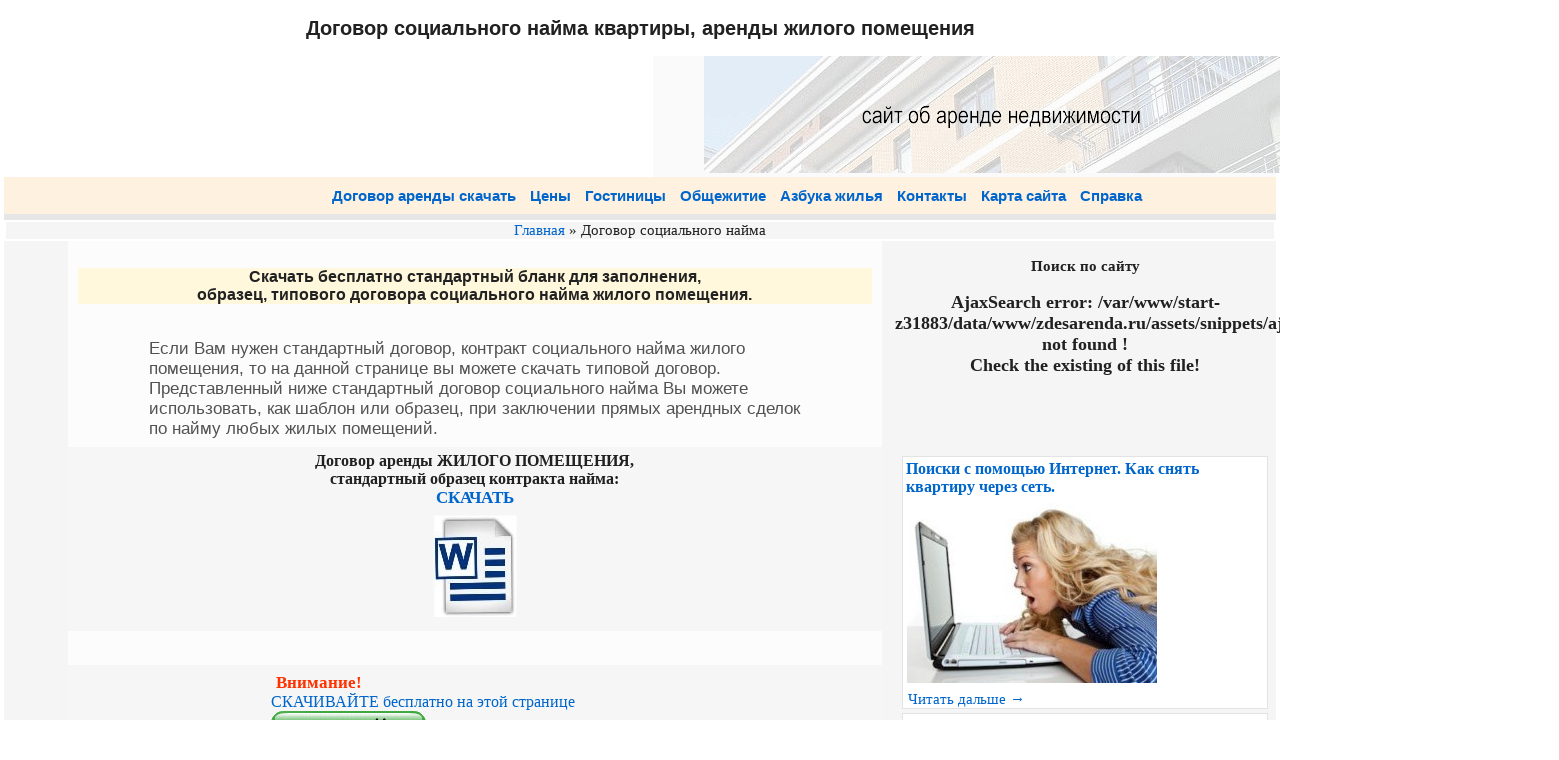

--- FILE ---
content_type: text/html; charset=UTF-8
request_url: https://zdesarenda.ru/dogovor-arendy-sotsialnogo-nayma.htm
body_size: 6740
content:
<!DOCTYPE html><html lang="ru"><head><title>Договор социального найма аренды жилого помещения квартиры типовой стандартный образец контракт</title> 
<meta name="keywords" content="Договор социального найма аренды жилого помещения квартиры типовой стандартный образец контракт">
<meta name="description" content="Скачать бесплатно на странице договор контракт социального найма аренды жилого помещения квартиры типовой стандартный образец бланк">
<meta name="referrer" content="unsafe-url">
<base href="https://zdesarenda.ru">
<meta http-equiv="Content-Type" content="text/html; charset=UTF-8">
<meta name="viewport" content="width=device-width, initial-scale=1">
<link rel="canonical" href="https://zdesarenda.ru/dogovor-arendy-sotsialnogo-nayma.htm">
<link rel="icon" type="image/x-icon" href="https://zdesarenda.ru/zcss/favicon.ico">
<link type="text/css" rel="stylesheet" href="https://zdesarenda.ru/zcss/mob2za.css"></head><body id="body">
<!--Назв о чем сайт1--><div id="header1"><div id="h1"><header><h1>Договор социального найма квартиры, аренды жилого помещения</h1></header></div></div>
<!--Назв о чем сайт2--><div id="header2"><div id="h2-banner"></div><div id="banner0"></div></div><div class="clear"></div>
<!--Пан фотобанеры--><div id="header3"><div id="polshapki"><!--полшапки--><!-- Yandex.RTB R-A-135133-1 --><div id="yandex_rtb_R-A-135133-1"></div></div><div id="panfoto"><a href='https://zdesarenda.ru' title='Перейти на Главную страницу ZdesArenda.ru'>
<img src="/assets/templates/travel/images/ndv1.gif" alt="фото сдать-снять квартиру заставка сайта Здесь-Аренда.ру">
</a></div></div><div class="clear"></div>
<!--Верх пан Меню--><div id="menu1-verh"><div id="menu1"><div id="topnav"><ul><li><a href="/kvdogar.htm" title="Образец скачать договор аренды найма квартиры комнаты дома дачи коттеджа жилья особняка бесплатно типовой" >Договор аренды скачать</a></li>
<li><a href="/kvprice.htm" title="Цены на аренду жилья, квартиры комнаты стоимость дома, дачи, коттеджа в Москве Подмосковье" >Цены</a></li>
<li><a href="/kvgost.htm" title="1 одна звезда мотели однозвездочные гостиницы мини-отели недорогие дешевые Москвы Подмосковья" >Гостиницы</a></li>
<li><a href="/kvobshaga.htm" title="Общежитие снять сдать койко место рабочее семейное студенческое оборудованную комнату Москва Подмосковье" >Общежитие</a></li>
<li><a href="/kvazbuka.htm" title="Азбука жилья статьи об аренде недвижимости советы как сдать снять квартиру комнату дом дачу правильно безопасно " >Азбука жилья</a></li>
<li><a href="/kvkontakt.htm" title="Контакты для связи сайта ZdesАrenda.ru телефон почта e-mail адрес карта как проехать" >Контакты</a></li>
<li><a href="/map-site.htm" title="Карта сайта ZdesАrenda.ru содержание рубрик список страниц ЗдесьАренда точка ру каталог статей" >Карта сайта</a></li>
<li class="last"><a href="/spravka.htm" title="spravka Справочная информация БТИ ЖКУ префектуры управы регистрация цены Москва область" >Справка</a></li>
</ul> </div>
<div class="clear"></div></div><div id="block-ss1"></div><!----><div class='breadcrumb1'>
<span class="B_crumbBox"><span class="B_firstCrumb"><a class="B_homeCrumb" href="/" title="Перейти на главную страницу">Главная</a></span>  &raquo;  <span class="B_lastCrumb"><span class="B_currentCrumb">Договор социального найма</span></span></span>
</div></div><div class="clear"></div>
<!--Основное тело сайта--><div id="osn-content-tab">
<!--лев колонка--><div id="lev-rec-colonka"><!--БР Баш1--></div>
<!--прав колонка--><div id="prav-rec-colonka"><div id="gogpoisk"><div class="poisk"><b>Поиск по сайту</b><h3>AjaxSearch error: /var/www/start-z31883/data/www/zdesarenda.ru/assets/snippets/ajaxSearch/configs/default.config.php not found !<br />Check the existing of this file!</h3><!--<p>Также для поиска информации на сайте Вы можете воспользоваться <a href="sitemap.html">картой сайта</a>.</p>--></div> </div><div id="blss2"></div><div id="bash2"><br><br><!--za-rtb-2-106 --><!-- Yandex.RTB R-A-135133-2 --><div id="yandex_rtb_R-A-135133-2"></div><br>
<div class="statii-block-pohozhih"><div class="statii">
<h3><a href="pablic/snyat-kvartiru-komnatu-internet.htm" title="Поиски с помощью Интернет. Как снять квартиру через сеть.">Поиски с помощью Интернет. Как снять квартиру через сеть.</a></h3>
<div class="img-stat"><img src="assets/images/ans-pub-ishem-internet.jpg" alt="foto изображение картинка фото" /></div>
<div class="introtext"></div>
<div class="clear"></div>
<div class="readmore" ><a href="pablic/snyat-kvartiru-komnatu-internet.htm" title="Перейти к полному тексту статьи">Читать дальше →</a></div>
</div><div class="statii">
<h3><a href="pablic/chto-takoe-dzhentrifikaciya.htm" title="Что такое джентрификация?">Что такое джентрификация?</a></h3>
<div class="img-stat"><img src="assets/images/ans-pub-dzhentrifikatsiya-1.jpg" alt="foto изображение картинка фото" /></div>
<div class="introtext">В статье дается полное объяснение этого понятия, с примерами из жизни.</div>
<div class="clear"></div>
<div class="readmore" ><a href="pablic/chto-takoe-dzhentrifikaciya.htm" title="Перейти к полному тексту статьи">Читать дальше →</a></div>
</div></div><br>
<div class="statii-block-pohozhih"><div class="statii">
<h3><a href="dogovor-arendy-polovini-kvartiri.htm" title="Договор аренды части жилой квартиры, <br>пол комнаты, половины дома, полчасти дачи">Договор аренды части жилой квартиры, <br>пол комнаты, половины дома, полчасти дачи</a></h3>
<div class="img-stat"></div>
<div class="introtext"></div>
<div class="clear"></div>
<div class="readmore" ><a href="dogovor-arendy-polovini-kvartiri.htm" title="Перейти к полному тексту статьи">Читать дальше →</a></div>
</div><div class="statii">
<h3><a href="kvazbuka.htm" title="Азбука жилья, статьи об аренде недвижимости ">Азбука жилья, статьи об аренде недвижимости </a></h3>
<div class="img-stat"></div>
<div class="introtext"></div>
<div class="clear"></div>
<div class="readmore" ><a href="kvazbuka.htm" title="Перейти к полному тексту статьи">Читать дальше →</a></div>
</div><div class="statii">
<h3><a href="dogovor-arendy-komnati-v-obshezhitii.htm" title="Договор аренды, найма комнаты в общежитии">Договор аренды, найма комнаты в общежитии</a></h3>
<div class="img-stat"></div>
<div class="introtext">На странице представлен типовой, стандартный бланк. 
Кликните, скачайте, заполните и используйте
для своих нужд.</div>
<div class="clear"></div>
<div class="readmore" ><a href="dogovor-arendy-komnati-v-obshezhitii.htm" title="Перейти к полному тексту статьи">Читать дальше →</a></div>
</div><div class="statii">
<h3><a href="kvdosob.htm" title="Доска объявлений сдать-снять недвижимость">Доска объявлений сдать-снять недвижимость</a></h3>
<div class="img-stat"></div>
<div class="introtext"></div>
<div class="clear"></div>
<div class="readmore" ><a href="kvdosob.htm" title="Перейти к полному тексту статьи">Читать дальше →</a></div>
</div><div class="statii">
<h3><a href="kvprice.htm" title="Цены на аренду квартиры, комнаты в Москве">Цены на аренду квартиры, комнаты в Москве</a></h3>
<div class="img-stat"></div>
<div class="introtext">На странице приведена стоимость найма жилья:<br>
 квартир, комнат, апартаментов, домов, дач, коттеджей в Московском регионе.</div>
<div class="clear"></div>
<div class="readmore" ><a href="kvprice.htm" title="Перейти к полному тексту статьи">Читать дальше →</a></div>
</div><div class="statii">
<h3><a href="spravka.htm" title="Справочная информация по Московскому региону">Справочная информация по Московскому региону</a></h3>
<div class="img-stat"></div>
<div class="introtext">Инфо-справка по административным округам Столицы.
БТИ, ЖКУ, Мосрегистрация, префектуры, управы.</div>
<div class="clear"></div>
<div class="readmore" ><a href="spravka.htm" title="Перейти к полному тексту статьи">Читать дальше →</a></div>
</div><div class="statii">
<h3><a href="nedorogo.htm" title="Хостелы России, Беларуси, Украины">Хостелы России, Беларуси, Украины</a></h3>
<div class="img-stat"></div>
<div class="introtext"></div>
<div class="clear"></div>
<div class="readmore" ><a href="nedorogo.htm" title="Перейти к полному тексту статьи">Читать дальше →</a></div>
</div></div></div></div>
<!--центр--><div id="center-content-colonka"><div class='content-text'><div>&nbsp;</div>
<div class="b">
 Скачать бесплатно стандартный бланк для заполнения, <br />
 образец, типового договора социального найма жилого помещения.
</div>
<!-- РБ ПУСТО -->
<br>
<div class="kontenttext">
Если Вам нужен стандартный договор, контракт социального найма жилого помещения,
 то на данной странице вы можете скачать типовой договор.<br />
Представленный ниже стандартный договор социального найма Вы можете использовать, как шаблон или образец, при заключении прямых арендных сделок по найму любых жилых помещений.
</div>
<div class='skachat'><b>Договор аренды ЖИЛОГО ПОМЕЩЕНИЯ, </b><br>
	 стандартный образец контракта найма:<br>
<span class='skachat1'>
<a href='doc/arenda_na_sutki.doc' title='Нажмите, чтобы Скачать договор аренды'> 
	СКАЧАТЬ</a>
</span><br>
<div class='skachat-word'>
<a href='doc/arenda_na_sutki.doc' title='Нажмите, чтобы Скачать договор аренды'>
<img src="/foto/word1.jpg" alt='договор аренды' title='договор аренды'></a> 
</div>
</div>
<br>
<br>
<div class='skachat-vnimanie'>
<span class='vnimanie'>Внимание!</span><br>
<a href='razlichnie-dogovori-arendi.htm' title='Страница, где можно Скачать ВСЕ договора, акты, доверенности'>
СКАЧИВАЙТЕ бесплатно на этой странице &nbsp; <br>
<img src="/foto/zmi3.gif" alt='Страница, где можно Скачать ВСЕ договора, акты, доверенности'></a>
<br>
<ul>
<li>Бланки, формуляры, доверенности </li>
<li>и другие <span class='vydilenie2'> документы</li>
<li>купли - продажи, залога, аренды, хранения </span>и других направлений </li>
<li>финансово-хозяйственной деятельности между простыми гражданами.</li>
<li>Для сделок с любыми объектами недвижимости.</li>
<li>2015, 2016, 2017.</li>
</ul>
</div> 
<br>
<br>
<div class='kontenttext2'>
Читайте рубрику <b><a href="kvazbuka.htm" title="Нажмите и читате сатьи из рубрики">АЗБУКА ЖИЛЬЯ</a></b>, <br>
 где Вы узнаете: 
<ul>
<li>Как недорого снять у метро </li>
<li>какую квартиру выгоднее снимать </li>
<li>как вычислить квартирных мошенников </li>
<li>как обезопасить себя </li>
<li>какие самые опасные виды сделок </li>
<li>кому не дадут ипотеку </li>
<li>как снизить расходы на ипотеку </li>
<li>как приватизировать служебное жилое помещение </li>
<li>зачем намеренно ухудшают жилищные условия </li>
<li>и другие острые, нужные и секретные темы. </li>
 </ul>
</div>
<br>
<div class="kontenttext">
Для справки, "жилые помещения" это:<br /><br />
    - квартиры<br />
    - комнаты<br />
    - дома<br />
    - особняки<br />
    - коттеджи<br />
    - дачи<br /><br />
</div>
<div class="kontenttext"><!-- Yandex.RTB R-A-135133-3 --><div id="yandex_rtb_R-A-135133-3"></div></div><br><br>
<div class="nizblok2a">
<script async src="//pagead2.googlesyndication.com/pagead/js/adsbygoogle.js"></script>
<!-- za adapt niz1 -->
<ins class="adsbygoogle"
     style="display:block"
     data-ad-client="ca-pub-8156639765773288"
     data-ad-slot="1705899267"
     data-ad-format="auto"></ins>
<script>
(adsbygoogle = window.adsbygoogle || []).push({});
</script> </div><br>
<div class="statii-block-pohozhih"><span  class="kontenthead-bl-poh-stat">Зарубежная недвижимость</span><br>
<div class="statii">
<h3><a href="zarubezhnaya/italiya-arenda-zhiliya.htm" title="Аренда недвижимости в Италии, цены на квартиры, дома, апартаменты">Аренда недвижимости в Италии, цены на квартиры, дома, апартаменты</a></h3>
<div class="img-stat"><img src="assets/images/ans-nedvizhimost-italy.jpg" alt="foto изображение картинка фото" /></div>
<div class="introtext">Статья, как снять квартиру, комнату, дом по низкой стоимости в итальянских городах Неаполе, Мессине, Венеции.</div>
<div class="clear"></div>
<div class="readmore" ><a href="zarubezhnaya/italiya-arenda-zhiliya.htm" title="Перейти к полному тексту статьи">Читать дальше →</a></div>
</div><div class="statii">
<h3><a href="zarubezhnaya/francuzskaja-nedvizhimost-biarrice.htm" title="Французская недвижимость в Биаррице для жизни и отдыха">Французская недвижимость в Биаррице для жизни и отдыха</a></h3>
<div class="img-stat"><img src="assets/images/ans-nedvizhimost-biarritz.jpg" alt="foto изображение картинка фото" /></div>
<div class="introtext">Статья для тех, кто решил преобрести жилье на аквитанском побережье Франции.</div>
<div class="clear"></div>
<div class="readmore" ><a href="zarubezhnaya/francuzskaja-nedvizhimost-biarrice.htm" title="Перейти к полному тексту статьи">Читать дальше →</a></div>
</div></div>
<br>
<div class="kfooter">
Типовой, стандартный договор социального найма жилого помещения, образец, шаблон. <br>
Пример оформления образца договора социального найма жилого помещения.
</div></div></div></div><div class="clear"></div>
<!--нижняя панель и др--><div id="nizblok-osn">                  
<!--БР низ1 рек рся--><div class="nizblok1"></div>
<!--БР низ2 рек гугл--><div class="nizblok2"><div class="nizblok2b"><img src="/assets/templates/travel/images/bg.jpg" alt="фото контуры городов"></div></div>
<!--БР низ3 счетчики и Сор--><div class="nizblok3"><div><!-- Yandex.Metrika counter -->
<script type="text/javascript">
(function (d, w, c) {
    (w[c] = w[c] || []).push(function() {
        try {
            w.yaCounter2092498 = new Ya.Metrika({id:2092498,
                    webvisor:true,
                    clickmap:true,
                    trackLinks:true,
                    accurateTrackBounce:true});
        } catch(e) { }
    });

    var n = d.getElementsByTagName("script")[0],
        s = d.createElement("script"),
        f = function () { n.parentNode.insertBefore(s, n); };
    s.type = "text/javascript";
    s.async = true;
    s.src = (d.location.protocol == "https:" ? "https:" : "http:") + "//mc.yandex.ru/metrika/watch.js";

    if (w.opera == "[object Opera]") {
        d.addEventListener("DOMContentLoaded", f, false);
    } else { f(); }
})(document, window, "yandex_metrika_callbacks");
</script>
<noscript><div><img src="//mc.yandex.ru/watch/2092498" style="position:absolute; left:-9999px;" alt="" /></div></noscript>
<!-- /Yandex.Metrika counter -->

<!-- Yandex.Metrika counter -->
<script type="text/javascript">
    (function (d, w, c) {
        (w[c] = w[c] || []).push(function() {
            try {
                w.yaCounter44765836 = new Ya.Metrika({
                    id:44765836,
                    clickmap:true,
                    trackLinks:true,
                    accurateTrackBounce:true,
                    webvisor:true
                });
            } catch(e) { }
        });

        var n = d.getElementsByTagName("script")[0],
            s = d.createElement("script"),
            f = function () { n.parentNode.insertBefore(s, n); };
        s.type = "text/javascript";
        s.async = true;
        s.src = "https://mc.yandex.ru/metrika/watch.js";

        if (w.opera == "[object Opera]") {
            d.addEventListener("DOMContentLoaded", f, false);
        } else { f(); }
    })(document, window, "yandex_metrika_callbacks");
</script>
<noscript><div><img src="https://mc.yandex.ru/watch/44765836" style="position:absolute; left:-9999px;" alt="" /></div></noscript>
<!-- /Yandex.Metrika counter -->

<!-- Global site tag (gtag.js) - Google Analytics -->
<script async src="https://www.googletagmanager.com/gtag/js?id=UA-138300625-2"></script>
<script>
  window.dataLayer = window.dataLayer || [];
  function gtag(){dataLayer.push(arguments);}
  gtag('js', new Date());

  gtag('config', 'UA-138300625-2');
</script>
<!-- //Google Analytics -->
	  
	  <!-- Rating@Mail.ru counter -->
<script type="text/javascript">
var _tmr = window._tmr || (window._tmr = []);
_tmr.push({id: "1619277", type: "pageView", start: (new Date()).getTime()});
(function (d, w, id) {
  if (d.getElementById(id)) return;
  var ts = d.createElement("script"); ts.type = "text/javascript"; ts.async = true; ts.id = id;
  ts.src = (d.location.protocol == "https:" ? "https:" : "http:") + "//top-fwz1.mail.ru/js/code.js";
  var f = function () {var s = d.getElementsByTagName("script")[0]; s.parentNode.insertBefore(ts, s);};
  if (w.opera == "[object Opera]") { d.addEventListener("DOMContentLoaded", f, false); } else { f(); }
})(document, window, "topmailru-code");
</script><noscript><div>
<img src="//top-fwz1.mail.ru/counter?id=1619277;js=na" style="border:0;position:absolute;left:-9999px;" alt="" />
</div></noscript>
<!-- //Rating@Mail.ru counter -->
<!-- Rating@Mail.ru logo -->
<a href="https://top.mail.ru/jump?from=1619277">
<img src="//top-fwz1.mail.ru/counter?id=1619277;t=464;l=1" 
style="border:0;" height="31" width="88" alt="Рейтинг@Mail.ru" /></a>
<!-- //Rating@Mail.ru logo -->

<!--LiveInternet counter--><script type="text/javascript"><!--
document.write("<a href='http://www.liveinternet.ru/click;ZdesArenda' "+
"target=_blank><img src='//counter.yadro.ru/hit;ZdesArenda?t21.1;r"+
escape(document.referrer)+((typeof(screen)=="undefined")?"":
";s"+screen.width+"*"+screen.height+"*"+(screen.colorDepth?
screen.colorDepth:screen.pixelDepth))+";u"+escape(document.URL)+
";"+Math.random()+
"' alt='' title='LiveInternet: показано число просмотров за 24"+
" часа, посетителей за 24 часа и за сегодня' "+
"border='0' width='88' height='31'><\/a>")
//--></script><!--/LiveInternet-->
	  
<!-- Top100 (Kraken) Widget -->
<span id="top100_widget"></span>
<!-- END Top100 (Kraken) Widget -->

<!-- Top100 (Kraken) Counter -->
<script>
    (function (w, d, c) {
    (w[c] = w[c] || []).push(function() {
        var options = {
            project: 1724352,
            element: 'top100_widget',
        };
        try {
            w.top100Counter = new top100(options);
        } catch(e) { }
    });
    var n = d.getElementsByTagName("script")[0],
    s = d.createElement("script"),
    f = function () { n.parentNode.insertBefore(s, n); };
    s.type = "text/javascript";
    s.async = true;
    s.src =
    (d.location.protocol == "https:" ? "https:" : "http:") +
    "//st.top100.ru/top100/top100.js";

    if (w.opera == "[object Opera]") {
    d.addEventListener("DOMContentLoaded", f, false);
} else { f(); }
})(window, document, "_top100q");
</script>
<noscript>
  <img src="//counter.rambler.ru/top100.cnt?pid=1724352" alt="Топ-100" />
</noscript>
<!-- END Top100 (Kraken) Counter -->
        </div></div>                              
<!--БР низ4 текст--><div class="nizblok4"></div>
<!--БР низ5 Copy--><div class="nizblok5"><div>&copy; 2009 - 2026 ZdesArenda.ru &nbsp; 
<!--КОДЫ РБ РСЯ Copyright © &nbsp; &nbsp; -->
<!-- Yandex.RTB R-A-135133-7 -->
<script type="text/javascript">
    (function(w, d, n, s, t) {
        w[n] = w[n] || [];
        w[n].push(function() {
            Ya.Context.AdvManager.render({
                blockId: "R-A-135133-7",
                renderTo: "yandex_rtb_R-A-135133-7",
                async: true
            });
        });
        t = d.getElementsByTagName("script")[0];
        s = d.createElement("script");
        s.type = "text/javascript";
        s.src = "//an.yandex.ru/system/context.js";
        s.async = true;
        t.parentNode.insertBefore(s, t);
    })(this, this.document, "yandexContextAsyncCallbacks");
</script>
<!-- Yandex.RTB R-A-135133-2 --> 
	<script type="text/javascript">
    (function(w, d, n, s, t) {
        w[n] = w[n] || [];
        w[n].push(function() {
            Ya.Context.AdvManager.render({
                blockId: "R-A-135133-2",
                renderTo: "yandex_rtb_R-A-135133-2",
                async: true
            });
        });
        t = d.getElementsByTagName("script")[0];
        s = d.createElement("script");
        s.type = "text/javascript";
        s.src = "//an.yandex.ru/system/context.js";
        s.async = true;
        t.parentNode.insertBefore(s, t);
    })(this, this.document, "yandexContextAsyncCallbacks");
</script>
<!-- Yandex.RTB R-A-135133-4 -->
<script type="text/javascript">
    (function(w, d, n, s, t) {
        w[n] = w[n] || [];
        w[n].push(function() {
            Ya.Context.AdvManager.render({
                blockId: "R-A-135133-4",
                renderTo: "yandex_rtb_R-A-135133-4",
                async: true
            });
        });
        t = d.getElementsByTagName("script")[0];
        s = d.createElement("script");
        s.type = "text/javascript";
        s.src = "//an.yandex.ru/system/context.js";
        s.async = true;
        t.parentNode.insertBefore(s, t);
    })(this, this.document, "yandexContextAsyncCallbacks");
</script>
<!-- Yandex.RTB R-A-135133-1 --> <!-- полшапки догар -->
<script type="text/javascript">
    (function(w, d, n, s, t) {
        w[n] = w[n] || [];
        w[n].push(function() {
            Ya.Context.AdvManager.render({
                blockId: "R-A-135133-1",
                renderTo: "yandex_rtb_R-A-135133-1",
                async: true
            });
        });
        t = d.getElementsByTagName("script")[0];
        s = d.createElement("script");
        s.type = "text/javascript";
        s.src = "//an.yandex.ru/system/context.js";
        s.async = true;
        t.parentNode.insertBefore(s, t);
    })(this, this.document, "yandexContextAsyncCallbacks");
</script>
<!-- Yandex.RTB R-A-135133-3 -->
<script type="text/javascript">
    (function(w, d, n, s, t) {
        w[n] = w[n] || [];
        w[n].push(function() {
            Ya.Context.AdvManager.render({
                blockId: "R-A-135133-3",
                renderTo: "yandex_rtb_R-A-135133-3",
                async: true
            });
        });
        t = d.getElementsByTagName("script")[0];
        s = d.createElement("script");
        s.type = "text/javascript";
        s.src = "//an.yandex.ru/system/context.js";
        s.async = true;
        t.parentNode.insertBefore(s, t);
    })(this, this.document, "yandexContextAsyncCallbacks");
</script>
<!-- Yandex.RTB R-A-135133-4 -->
<script type="text/javascript">
    (function(w, d, n, s, t) {
        w[n] = w[n] || [];
        w[n].push(function() {
            Ya.Context.AdvManager.render({
                blockId: "R-A-135133-4",
                renderTo: "yandex_rtb_R-A-135133-4",
                async: true
            });
        });
        t = d.getElementsByTagName("script")[0];
        s = d.createElement("script");
        s.type = "text/javascript";
        s.src = "//an.yandex.ru/system/context.js";
        s.async = true;
        t.parentNode.insertBefore(s, t);
    })(this, this.document, "yandexContextAsyncCallbacks");
</script>

</div></div></div></body></html>

--- FILE ---
content_type: text/html; charset=utf-8
request_url: https://www.google.com/recaptcha/api2/aframe
body_size: 266
content:
<!DOCTYPE HTML><html><head><meta http-equiv="content-type" content="text/html; charset=UTF-8"></head><body><script nonce="MevcibQ-hwbWGpyTqM5g_g">/** Anti-fraud and anti-abuse applications only. See google.com/recaptcha */ try{var clients={'sodar':'https://pagead2.googlesyndication.com/pagead/sodar?'};window.addEventListener("message",function(a){try{if(a.source===window.parent){var b=JSON.parse(a.data);var c=clients[b['id']];if(c){var d=document.createElement('img');d.src=c+b['params']+'&rc='+(localStorage.getItem("rc::a")?sessionStorage.getItem("rc::b"):"");window.document.body.appendChild(d);sessionStorage.setItem("rc::e",parseInt(sessionStorage.getItem("rc::e")||0)+1);localStorage.setItem("rc::h",'1768953183981');}}}catch(b){}});window.parent.postMessage("_grecaptcha_ready", "*");}catch(b){}</script></body></html>

--- FILE ---
content_type: text/css
request_url: https://zdesarenda.ru/zcss/mob2za.css
body_size: 10711
content:
html, body{background-color:#fff;margin:0;padding:2px;}
a:link{color:#0066CC;text-decoration:none;}
a:visited{color:#800080;text-decoration:none;}
a:hover{color:#cc0000;text-decoration:underline;}
.kontenttext-min{font-family:verdana;font-size:15px;font-weight:400;color:#212121;margin:1%;padding:1%;text-align:center;}
.menu-dop1{font-family:verdana;font-size:15px;font-weight:400;color:#212121;margin:0% 32%;padding:0%;}
.nizblok1-min{margin:0% 27%;padding:1%;text-align:center;background-color:#f5f5f5;}
.nizblok2-min{margin:1% 27%;padding:1%;text-align:center;}
.kontenthead-bl-poh-stat{margin:1px;padding:2px;font-family:verdana;font-size:17px;font-weight:bold;color:#212121;text-align:center;}
.kontenthead1{font-family:verdana;font-size:16px;font-weight:bold;color:#4a708b;margin-left:0px;padding-left:10px;}
.kontenttext1{font-family:verdana;font-size:15px;font-weight:400;color:#212121;margin-left:0px;margin-right:0px;padding:5px;}
.kontenttextniz{background-color:#f9f9f9;}
.prosmotr-dalee{margin:auto;font-family:tahoma;font-size:16px;color:#222222;text-align:center;}
.rec_contenttextniz{text-align:center;}
.clear{clear:both;}
#menu1-verh{margin:0px;padding:0px;}
#menu1{margin:0px;padding:3px 0px;background-color:#fff1df;font-family:verdana,Courier New,Arial;font-size:16px;font-weight:bold;text-align:center;}
#block-ss1{margin:0px;background-color:#E6E6E6;background-position:center;text-align:center;padding:3px 0px;font-size:8px;}
#nizblok-osn{margin:auto;padding:3px 0px;text-align:center;}
#osn-content-tab{margin:auto;padding:auto;background-color:#fff;}
.poisk{font-family:verdana;font-size:15px;font-weight:400;color:#212121;margin:0px;padding:4px 1px 1px 1px;text-align:center;}
.nizblok4{margin:auto;font-family:tahoma, sans-serif, Helvetica;font-size:13px;color:#222222;text-align:center;}
.kfooter{margin:auto;font-family:sans-serif;font-size:13px;color:#222222;}
.skachat{text-align:center;font-family:tahoma;font-size:16px;font-weight:bold;color:#212121;background-color:#f6f6f6;margin:0px 0px;padding:5px;}
.skachat1{font-family:tahoma;font-size:17px;font-weight:bold;margin:3px;padding:5px;}
.skachat-word{margin-top:2px;padding:5px;}
.vnimanie{font-family:tahoma;font-size:17px;color:#ff3300;font-weight:bold;margin-bottom:5px;padding:5px;}
#breadcrumb{padding:20px 0;}
#breadcrumb a{text-decoration:underline;}
#breadcrumb a:hover{text-decoration:none;}
.breadcrumb1{font-family:verdana;font-size:15px;font-weight:400;color:#212121;margin:2px;padding:1px,1px;text-align:center;background-color:#f5f5f5;}
#ajaxSearch_form{padding:0%;margin:0% 3% 0% 0%;}
#ajaxSearch_submit{background-color:#95AD19;color:#FFF;font-weight:bold;padding:2px;}
#ajaxSearch_input{color:#666666;border:1px solid #999999;padding:3px;}
.ajaxSearch_result{border:1px dotted #eee;padding:5px 10px;margin:0px;}
.ajaxSearch_highlight{background-color:#ffcc99;color:#000000}
.ajaxSearch_grpResultName{font-weight:bold;}
.ajaxSearch_resultLink{font-size:1.1em;font-weight:bold;text-decoration:underline;}
.ajaxSearch_paging{display:block;padding:10px 0;}
.ajaxSearch_paging .ajaxSearch_currentPage{color:#fff;background-color:#B2C629;border:1px solid #6f7b1a;padding:1px 3px;font-weight:bold;margin:2px;}
#ajaxSearch_intro{}
.statii{padding:0% 0%;margin:1% 1%;background-color:#fff;border:1px solid #e3e3e3;}
.statii h3{padding:2px;margin:1px;border:none;font-family:verdana;font-size:16px;}
.introtext{margin:0px;padding:3px;font-family:verdana;font-size:15px;font-weight:400;color:#212121;}
.readmore{padding:0px 5px;font-family:verdana;font-size:15px;font-weight:400;color:#212121;}
.introtext .date{font-weight:bold;}
.img-stat{margin:1px;padding:3px;float:left;}
.img-vtexte{text-align:center;}
@media screen and (max-width:728px){#topnav{display:block;margin:0% 10% 0% 5%;padding:0;list-style:none;font-size:16px;font-weight:bold;font-family:Verdana, Arial, Helvetica, sans-serif;background-position:center;}
#topnav ul, #topnav li{list-style:none;margin:0;padding:0;}
#topnav li a:link, #topnav li a:visited, #topnav li a:hover{display:block;margin:0;padding:7px 7px;background-color:#fff1df;}
#topnav li.last a{margin-right:0;}
#topnav li.last a:hover{background-color:#B2C629;}
#topnav li a:hover{background-color:#B2C629;}
.kontenthead{font-family:verdana;font-size:16px;font-weight:bold;color:#212121;margin-left:0px;padding-left:10px;}
.kontenttext{margin:0%;padding:1% 0%;font-family:verdana, tahoma, arial;font-size:16px;font-weight:500;color:#525252;}
.kontenttext2{font-family:verdana;font-size:13px;font-weight:400;color:#212121;background-color:#f6f6f6;margin:0%;padding:1% 1%;}
.block-img-text1{margin:5% 1%;padding:0% 0%;background-color:#f9f9f9;border:1px solid #f2f2f2;}
.skachat-vnimanie{margin:0%;padding:1% 1%;font-family:verdana;font-size:13px;font-weight:400;color:#000000;background-color:#f6f6f6;}
#polshapki{margin:auto;}
#panfoto{display:none;}
#lev-rec-colonka{margin-top:1%;margin-bottom:1%;padding:2px 1px;background-color:#f5f5f5;box-sizing:border-box;}
.b{margin-top:2%;margin-bottom:1%;padding-top:1%;font-family:tahoma, Helvetica, sans-serif;font-size:13px;color:#222222;font-weight:bold;text-align:center;background-color:#fff8dc;}
.content-text{margin:auto;padding:0px 5%;font-family:trebuchet,sans-serif,arial,helvetica;font-size:12px;color:#3b4942;}
#center-content-colonka{margin:auto;}
#prav-rec-colonka{text-align:center;background-color:#f5f5f5;}
#h2-banner{margin:auto;}
#banner0{margin:auto;}
#block-ss1{margin:0px;background-color:#E6E6E6;background-position:center;text-align:center;padding:3px 0px;font-size:8px;}
#bash2{display:none;}
#visotka-foto{display:none}
#visotka2-foto{display:none;}
#content-fotoblock{display:none;}
.nizblok2{display:none;}
.nizblok3{margin-top:3%;box-sizing:border-box;}
.kontenttext-min{font-family:verdana;font-size:14px;font-weight:400;color:#212121;padding:1%;text-align:left;}
.nizblok1-min{margin:auto;padding:auto;}
.nizblok2-min{display:none;}
.menu-dop1{font-family:verdana;font-size:14px;font-weight:400;color:#212121;margin:0%;padding:0%;}
.nizblok5{margin-top:5%;text-align:center;font-family:Helvetica, tahoma, sans-serif;font-size:8px;color:#222222;text-align:center;}
#h1{margin:auto;font-family:Arial, Helvetica, sans-serif;font-size:9px;color:#212121;font-weight:bold;text-align:center;}
#h2-banner{text-align:center;font-family:verdana, sans-serif, Helvetica;font-size:13px;color:#212121;box-sizing:border-box;}
#content2-recfoto-block{margin:auto;padding:2% 1%;}
.karta-kak-dobratsya-bolshaya{display:none;}
.karta-kak-dobratsya-malaya{margin:1%;padding:auto;}
#text-dop1{padding-top:1%;padding-bottom:1%;text-align:center;font-family:verdana, tahoma, sans-serif;font-size:15px;color:#212121;font-weight:bold;background-color:#f8f8f8;border:1px solid #000033;}
.text-dop2{text-align:center;font-family:verdana, tahoma, sans-serif;font-size:14px;color:#212121;font-weight:bold;}
}
@media screen and (min-width:729px){#topnav{display:block;float:right;margin:0% 10% 0% 5%;padding:0;list-style:none;font-size:15px;font-weight:bold;font-family:Verdana, Arial, Helvetica, sans-serif;background-position:center;}
#topnav ul, #topnav li{float:left;list-style:none;margin:0;padding:0;}
#topnav li a:link, #topnav li a:visited, #topnav li a:hover{display:block;margin:0;padding:7px 7px;background-color:#fff1df;}
#topnav li.last a{margin-right:0;}
#topnav li.last a:hover{background-color:#B2C629;}
#topnav li a:hover{background-color:#B2C629;}
.kontenthead{font-family:verdana,roboto;font-size:18px;font-weight:bold;color:#212121;margin-left:0px;padding-left:10px;}
.kontenttext{margin:0%;padding:1% 10%;font-family:verdana,roboto,tahoma,arial;font-size:17px;font-weight:500;color:#525252;}
.kontenttext2{margin:0%;padding:1% 25%;font-family:verdana,roboto,tahoma,arial;font-size:16px;font-weight:500;color:#212121;background-color:#f6f6f6;}
.skachat-vnimanie{margin:0%;padding:1% 25%;font-family:verdana;font-size:16px;font-weight:400;color:#000000;background-color:#f6f6f6;}
.statii-block-pohozhih{margin:0%;padding:1% 1%;}
#block-ss1{box-sizing:border-box;}
#h1{margin:auto;font-family:Arial, Helvetica, sans-serif;font-size:10px;color:#212121;font-weight:bold;text-align:center;}
.container{margin:auto;max-width:100%;padding:3px 0px;}
#h2-banner{float:left;margin:auto;width:32%;text-align:center;font-family:verdana,sans-serif,Helvetica;font-size:15px;color:#212121;box-sizing:border-box;}
#banner0{float:right;padding:1px 1px;width:68%;text-align:center;box-sizing:border-box;}
#header1 #header2 #header3 #menu1-verh{box-sizing:border-box;}
#header3{margin:auto;padding:auto;}
#polshapki{margin:0%;padding:0%;float:left;width:50%;background-color:#fafafa;}
#panfoto{margin:0% 0% 0% 51%;padding:0% 0% 0% 4%;background-color:#fafafa;}
#osn-content-tab{background-color:#f5f5f5;box-sizing:border-box;}
#lev-rec-colonka{margin:0%;padding:1% 0%;float:left;width:4%;background-color:#f5f5f5;box-sizing:border-box;}
#center-content-colonka{padding:0px 0%;margin-left:5%;margin-right:31%;background-color:#fcfcfc;}
#prav-rec-colonka{margin:0%;padding:1% 0%;float:right;width:30%;background-color:#f5f5f5;}
.block-img-text1{margin:2% 7%;padding:0% 1%;background-color:#f9f9f9;border:1px solid #f2f2f2;}
.content-text{margin:auto;font-family:trebuchet, sans-serif, arial, helvetica;font-size:15px;color:#3b4942;}
.nizblok1{padding:2px 10%;text-align:center;background-color:#fff1df;}
.nizblok2{margin:auto;background-color:#fafafa;box-sizing:border-box;}
.nizblok2a{margin:auto;padding-top:1%;width:360px;height:100%;box-sizing:border-box;}
.nizblok2b{margin:auto;padding-top:1%;box-sizing:border-box;}
.nizblok3{margin-top:7%;box-sizing:border-box;}
.nizblok5{margin-top:2%;text-align:center;font-family:Helvetica, tahoma, sans-serif;font-size:13px;color:#222222;text-align:center;}
.b{margin:10px;font-family:tahoma,Helvetica,sans-serif;font-size:16px;color:#222222;font-weight:bold;text-align:center;background-color:#fff8dc;}
#visotka-foto{margin:auto;text-align:center;}
#visotka2-foto{margin:auto;text-align:center;}
.content-recfoto-block{box-sizing:border-box;padding-bottom:2%;}
.crfb1{margin:auto;padding-top:2%;width:40%;}
.crfb2{margin:4% 0% 0% 0% ;padding:auto;}
#content-fotoblock{margin:auto;padding:1% 2% 1% 2%;}
#content2-recfoto-block{margin:auto;padding:2% 1%;}
#text-dop1{padding-top:1%;padding-bottom:1%;text-align:center;font-family:verdana,tahoma,sans-serif;font-size:17px;color:#212121;font-weight:bold;background-color:#f8f8f8;border:1px solid #000033;}
.text-dop2{text-align:center;font-family:verdana, tahoma, sans-serif;font-size:16px;color:#212121;font-weight:bold;}
.ssilka{color:#000099;}
.karta-kak-dobratsya-malaya{display:none;}
.karta-kak-dobratsya-bolshaya{margin:1%;padding:auto;}
}